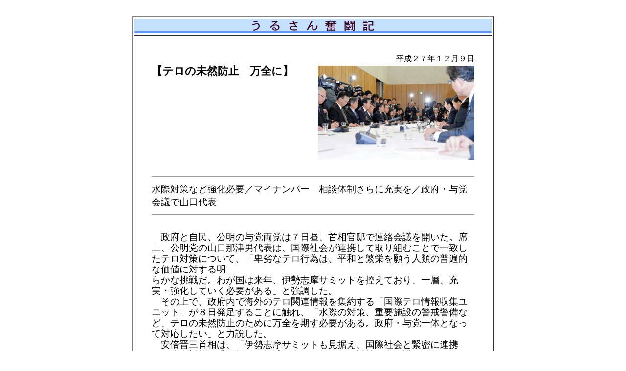

--- FILE ---
content_type: text/html
request_url: http://urusan.net/urusan/2015/20151209.htm
body_size: 5936
content:
<!DOCTYPE HTML PUBLIC "-//W3C//DTD HTML 4.01 Transitional//EN">
<HTML>
<HEAD>
<meta name="GENERATOR" content="JustSystems Homepage Builder Version 18.0.13.0 for Windows">
<meta http-equiv="Content-Type" content="text/html; charset=Shift_JIS">
<meta http-equiv="Content-Style-Type" content="text/css">
<TITLE>うるさん奮闘記</TITLE>
<STYLE type="text/css">
<!--
BODY{
  margin-top : 3px;
  margin-left : 3px;
  margin-right : 3px;
  margin-bottom : 3px;
}
TD{
  line-height : 3ex;
}
SPAN{
  line-height : 3ex;
}
-->
</STYLE>
</HEAD>
<BODY background="../../wall/wall_uru.gif">
<CENTER>
<TABLE cellspacing="0" cellpadding="0" width="764">
  <TBODY>
    <TR>
      <TD align="center">
      <TABLE width="740" height="30">
        <TBODY>
          <TR>
            <TD></TD>
          </TR>
        </TBODY>
      </TABLE>
      <TABLE border="1" width="740" background="../../wall/boad_uru.gif">
        <TBODY>
          <TR>
            <TD><IMG src="../ban_urusan.gif" width="730" height="30" border="0"></TD>
          </TR>
          <TR>
            <TD align="center">
            <TABLE cellpadding="30">
              <TBODY>
                <TR>
                  <td style="font-size : 1em;line-height : 4ex;">
                  <TABLE>
                    <TBODY>
                      <TR>
                        <TD colspan="3" align="right"><U><b style="font-weight : normal;">平成２７年１２月９日</b></U></TD>
                      </TR>
                      <TR>
                        <TD colspan="3"><FONT size="+1"><b style="font-size : 1.2em;font-weight : bold;">【テロの未然防止　万全に<span id="LabelOneKiji4"></span>】</b></FONT><img src="20151209.jpg" border="0" width="320" height="192" align="right"></TD>
                      </TR>
                      <TR>
<TD class=kijimidashi 
colSpan=3>　
                        <HR>
                        </TD>
                      </TR>
                      <TR>
                        <td colspan="3" style="font-size : 1.2em;"><span id="LabelOneKiji4"></span>水際対策など強化必要／マイナンバー　相談体制さらに充実を／政府・与党会議で山口代表</td>
                      </TR>
                      <TR>
                        <TD colspan="3">
                        <HR>
                        　</TD>
                      </TR>
                      <TR>
                        <TD colspan="3">
                        <div id="news-detail">
                          <p style="font-size : 1.2em;font-weight : normal;">　政府と自民、公明の与党両党は７日昼、首相官邸で連絡会議を開いた。席上、公明党の山口那津男代表は、国際社会が連携して取り組むことで一致したテロ対策について、「卑劣なテロ行為は、平和と繁栄を願う人類の普遍的な価値に対する明
                          <br>
らかな挑戦だ。わが国は来年、伊勢志摩サミットを控えており、一層、充実・強化していく必要がある」と強調した。<br>
                          　その上で、政府内で海外のテロ関連情報を集約する「国際テロ情報収集ユニット」が８日発足することに触れ、「水際の対策、重要施設の警戒警備など、テロの未然防止のために万全を期す必要がある。政府・与党一体となって対応したい」と力説した。<br>
                          　安倍晋三首相は、「伊勢志摩サミットも見据え、国際社会と緊密に連携し、水際対策、重要施設の警戒警備など、できる対策は全て講じていく」と述べた。<br>
                          　また、パリで開かれている国連気候変動枠組み条約第２１回締約国会議（ＣＯＰ２１）に出席したことに触れ、「気候変動とテロについて、国際社会が結束して対処していくことを主要国の首脳と認識を共有した」と語った。<br>
                          　社会保障と税の共通番号（マイナンバー）通知カードについて山口代表は、カードを受け取った人から、具体的で詳細な相談が増えている現状を指摘し、政府に「丁寧に相談できる体制をさらに充実してもらいたい」と要望した。<br>
                          　これに対し、高市早苗総務相は、フリーダイヤルの電話相談窓口の改善に取り組む考えを表明。通知カードの配達については、「１１月中に９割が終了しているが、１２月１６日ごろまでにはおおむね完了したい」と説明した。<br>
                          　一方、来年度税制改正や予算編成に関して山口代表は、「（議論が）大詰めを迎えている。与党としても、集中的に議論を重ね、最終的に政府・与党一体で合意をつくり上げていきたい」と強調。安倍首相は、「与党における議論、審議なくして仕上げることはできない」とし、税制改正や予算編成の取りまとめに向けた与党の協力を求めた。<br>
                          <br>
                          　『日中関係　着実に改善／首相に井上幹事長ら　与党訪中の成果を報告』<br>
                          　自民・谷垣禎一、公明・井上義久両幹事長は７日午後、首相官邸で安倍晋三首相に対し、約７年ぶりに北京で３、４両日に行われた「日中与党交流協議会」の成果を報告した。<br>
                          　この中で両幹事長は、同協議会で「日中関係の改善と発展に関する提言」を取りまとめたことに触れ、経済や環境、社会保障などの分野で実務的な協力を拡大していくためのプラットフォーム（土台）づくりや、青少年らの人的交流を推進していくことで中国側と合意したことを強調。日中関係について、「関係改善は着実に進んでいる。中国側の改善への意欲も高い」との認識を示した。<br>
 　安倍首相は、「政府間交流と同時に、与党間でも交流を進め、パイプができることは重要だ」と語った。<br>
<br>
<br>
                          <br>
                          </p>
                        </div>
                        <span id="LabelOneKiji5"></span></TD>
                      </TR>
                      <TR>
                        <TD colspan="3">
                        <HR>
                        </TD>
                      </TR>
                    </TBODY>
                  </TABLE>
                  （平成２７年１２月８日付け公明新聞より転載）<BR><BR>
                  <BR>
                  <BR>
                  </td>
                </TR>
              </TBODY>
            </TABLE>
            </TD>
          </TR>
        </TBODY>
      </TABLE>
      <BR>
      <BR>
      <BR>
      </TD>
    </TR>
  </TBODY>
</TABLE>
</CENTER>
</BODY>
</HTML>
